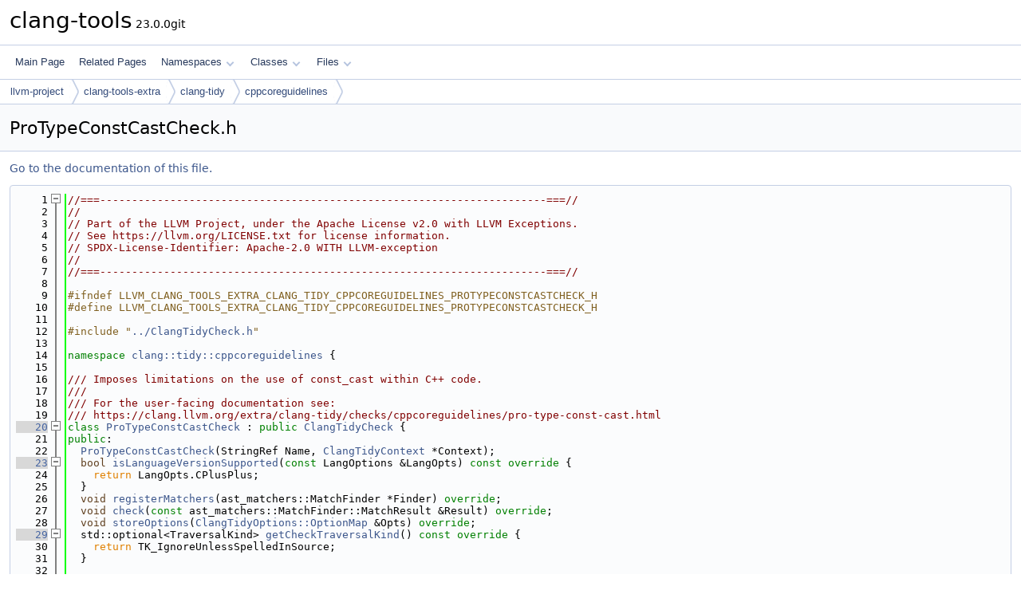

--- FILE ---
content_type: text/html
request_url: https://clang.llvm.org/extra/doxygen/ProTypeConstCastCheck_8h_source.html
body_size: 3287
content:
<!DOCTYPE html PUBLIC "-//W3C//DTD XHTML 1.0 Transitional//EN" "https://www.w3.org/TR/xhtml1/DTD/xhtml1-transitional.dtd">
<html xmlns="http://www.w3.org/1999/xhtml" lang="en-US">
<head>
<meta http-equiv="Content-Type" content="text/xhtml;charset=UTF-8"/>
<meta http-equiv="X-UA-Compatible" content="IE=11"/>
<meta name="generator" content="Doxygen 1.14.0"/>
<meta name="viewport" content="width=device-width, initial-scale=1"/>
<title>clang-tools: ProTypeConstCastCheck.h Source File</title>
<link href="tabs.css" rel="stylesheet" type="text/css"/>
<script type="text/javascript" src="jquery.js"></script>
<script type="text/javascript" src="dynsections.js"></script>
<script type="text/javascript" src="clipboard.js"></script>
<link href="doxygen.css" rel="stylesheet" type="text/css" />
</head>
<body>
<div id="top"><!-- do not remove this div, it is closed by doxygen! -->
<div id="titlearea">
<table cellspacing="0" cellpadding="0">
 <tbody>
 <tr id="projectrow">
  <td id="projectalign">
   <div id="projectname">clang-tools<span id="projectnumber">&#160;23.0.0git</span>
   </div>
  </td>
 </tr>
 </tbody>
</table>
</div>
<!-- end header part -->
<!-- Generated by Doxygen 1.14.0 -->
<script type="text/javascript">
$(function() { codefold.init(); });
</script>
<script type="text/javascript" src="menudata.js"></script>
<script type="text/javascript" src="menu.js"></script>
<script type="text/javascript">
$(function() {
  initMenu('',false,false,'search.php','Search',false);
});
</script>
<div id="main-nav"></div>
<div id="nav-path" class="navpath">
  <ul>
<li class="navelem"><a href="dir_93dcb9aa80ba1785fd936778327a6fba.html">llvm-project</a></li><li class="navelem"><a href="dir_68202f20f613cfb945702373642c169e.html">clang-tools-extra</a></li><li class="navelem"><a href="dir_a4e405053cae1aa04d9eea37546c5418.html">clang-tidy</a></li><li class="navelem"><a href="dir_9b0d6d1f726aab4508ade6ac01aa8d03.html">cppcoreguidelines</a></li>  </ul>
</div>
</div><!-- top -->
<div id="doc-content">
<div class="header">
  <div class="headertitle"><div class="title">ProTypeConstCastCheck.h</div></div>
</div><!--header-->
<div class="contents">
<a href="ProTypeConstCastCheck_8h.html">Go to the documentation of this file.</a><div class="fragment"><div class="line"><a id="l00001" name="l00001"></a><span class="lineno">    1</span><span class="comment">//===----------------------------------------------------------------------===//</span></div>
<div class="line"><a id="l00002" name="l00002"></a><span class="lineno">    2</span><span class="comment">//</span></div>
<div class="line"><a id="l00003" name="l00003"></a><span class="lineno">    3</span><span class="comment">// Part of the LLVM Project, under the Apache License v2.0 with LLVM Exceptions.</span></div>
<div class="line"><a id="l00004" name="l00004"></a><span class="lineno">    4</span><span class="comment">// See https://llvm.org/LICENSE.txt for license information.</span></div>
<div class="line"><a id="l00005" name="l00005"></a><span class="lineno">    5</span><span class="comment">// SPDX-License-Identifier: Apache-2.0 WITH LLVM-exception</span></div>
<div class="line"><a id="l00006" name="l00006"></a><span class="lineno">    6</span><span class="comment">//</span></div>
<div class="line"><a id="l00007" name="l00007"></a><span class="lineno">    7</span><span class="comment">//===----------------------------------------------------------------------===//</span></div>
<div class="line"><a id="l00008" name="l00008"></a><span class="lineno">    8</span> </div>
<div class="line"><a id="l00009" name="l00009"></a><span class="lineno">    9</span><span class="preprocessor">#ifndef LLVM_CLANG_TOOLS_EXTRA_CLANG_TIDY_CPPCOREGUIDELINES_PROTYPECONSTCASTCHECK_H</span></div>
<div class="line"><a id="l00010" name="l00010"></a><span class="lineno">   10</span><span class="preprocessor">#define LLVM_CLANG_TOOLS_EXTRA_CLANG_TIDY_CPPCOREGUIDELINES_PROTYPECONSTCASTCHECK_H</span></div>
<div class="line"><a id="l00011" name="l00011"></a><span class="lineno">   11</span> </div>
<div class="line"><a id="l00012" name="l00012"></a><span class="lineno">   12</span><span class="preprocessor">#include &quot;<a class="code" href="ClangTidyCheck_8h.html">../ClangTidyCheck.h</a>&quot;</span></div>
<div class="line"><a id="l00013" name="l00013"></a><span class="lineno">   13</span> </div>
<div class="line"><a id="l00014" name="l00014"></a><span class="lineno">   14</span><span class="keyword">namespace </span><a class="code hl_namespace" href="namespaceclang_1_1tidy_1_1cppcoreguidelines.html">clang::tidy::cppcoreguidelines</a> {</div>
<div class="line"><a id="l00015" name="l00015"></a><span class="lineno">   15</span><span class="comment"></span> </div>
<div class="line"><a id="l00016" name="l00016"></a><span class="lineno">   16</span><span class="comment">/// Imposes limitations on the use of const_cast within C++ code.</span></div>
<div class="line"><a id="l00017" name="l00017"></a><span class="lineno">   17</span><span class="comment">///</span></div>
<div class="line"><a id="l00018" name="l00018"></a><span class="lineno">   18</span><span class="comment">/// For the user-facing documentation see:</span></div>
<div class="line"><a id="l00019" name="l00019"></a><span class="lineno">   19</span><span class="comment">/// https://clang.llvm.org/extra/clang-tidy/checks/cppcoreguidelines/pro-type-const-cast.html</span></div>
<div class="foldopen" id="foldopen00020" data-start="{" data-end="};">
<div class="line"><a id="l00020" name="l00020"></a><span class="lineno"><a class="line" href="classclang_1_1tidy_1_1cppcoreguidelines_1_1ProTypeConstCastCheck.html">   20</a></span><span class="keyword">class </span><a class="code hl_function" href="classclang_1_1tidy_1_1cppcoreguidelines_1_1ProTypeConstCastCheck.html#a4dbc83b170b6be1b12593fd1e2051a60">ProTypeConstCastCheck</a> : <span class="keyword">public</span> <a class="code hl_class" href="classClangTidyCheck.html">ClangTidyCheck</a> {</div>
<div class="line"><a id="l00021" name="l00021"></a><span class="lineno">   21</span><span class="keyword">public</span>:</div>
<div class="line"><a id="l00022" name="l00022"></a><span class="lineno">   22</span>  <a class="code hl_function" href="classclang_1_1tidy_1_1cppcoreguidelines_1_1ProTypeConstCastCheck.html#a4dbc83b170b6be1b12593fd1e2051a60">ProTypeConstCastCheck</a>(StringRef Name, <a class="code hl_class" href="classclang_1_1tidy_1_1ClangTidyContext.html">ClangTidyContext</a> *Context);</div>
<div class="foldopen" id="foldopen00023" data-start="{" data-end="}">
<div class="line"><a id="l00023" name="l00023"></a><span class="lineno"><a class="line" href="classclang_1_1tidy_1_1cppcoreguidelines_1_1ProTypeConstCastCheck.html#a009f9a41d3131e50a8d3eb6ca683883e">   23</a></span>  <span class="keywordtype">bool</span> <a class="code hl_function" href="classclang_1_1tidy_1_1cppcoreguidelines_1_1ProTypeConstCastCheck.html#a009f9a41d3131e50a8d3eb6ca683883e">isLanguageVersionSupported</a>(<span class="keyword">const</span> LangOptions &amp;LangOpts)<span class="keyword"> const override </span>{</div>
<div class="line"><a id="l00024" name="l00024"></a><span class="lineno">   24</span>    <span class="keywordflow">return</span> LangOpts.CPlusPlus;</div>
<div class="line"><a id="l00025" name="l00025"></a><span class="lineno">   25</span>  }</div>
</div>
<div class="line"><a id="l00026" name="l00026"></a><span class="lineno">   26</span>  <span class="keywordtype">void</span> <a class="code hl_function" href="classclang_1_1tidy_1_1cppcoreguidelines_1_1ProTypeConstCastCheck.html#a5202a57eff65dcc311690f87e7f95486">registerMatchers</a>(ast_matchers::MatchFinder *Finder) <span class="keyword">override</span>;</div>
<div class="line"><a id="l00027" name="l00027"></a><span class="lineno">   27</span>  <span class="keywordtype">void</span> <a class="code hl_function" href="classclang_1_1tidy_1_1cppcoreguidelines_1_1ProTypeConstCastCheck.html#ab428415f7637aad3306c776d6220021f">check</a>(<span class="keyword">const</span> ast_matchers::MatchFinder::MatchResult &amp;Result) <span class="keyword">override</span>;</div>
<div class="line"><a id="l00028" name="l00028"></a><span class="lineno">   28</span>  <span class="keywordtype">void</span> <a class="code hl_function" href="classclang_1_1tidy_1_1cppcoreguidelines_1_1ProTypeConstCastCheck.html#ae6fd4c9fecefc9a5809414efcbd018c5">storeOptions</a>(<a class="code hl_typedef" href="structclang_1_1tidy_1_1ClangTidyOptions.html#a3f855740603229acfc144b0fb1ab1509">ClangTidyOptions::OptionMap</a> &amp;Opts) <span class="keyword">override</span>;</div>
<div class="foldopen" id="foldopen00029" data-start="{" data-end="}">
<div class="line"><a id="l00029" name="l00029"></a><span class="lineno"><a class="line" href="classclang_1_1tidy_1_1cppcoreguidelines_1_1ProTypeConstCastCheck.html#a975fd8e3010b5b8dca6d7cc3a0cb3768">   29</a></span>  std::optional&lt;TraversalKind&gt; <a class="code hl_function" href="classclang_1_1tidy_1_1cppcoreguidelines_1_1ProTypeConstCastCheck.html#a975fd8e3010b5b8dca6d7cc3a0cb3768">getCheckTraversalKind</a>()<span class="keyword"> const override </span>{</div>
<div class="line"><a id="l00030" name="l00030"></a><span class="lineno">   30</span>    <span class="keywordflow">return</span> TK_IgnoreUnlessSpelledInSource;</div>
<div class="line"><a id="l00031" name="l00031"></a><span class="lineno">   31</span>  }</div>
</div>
<div class="line"><a id="l00032" name="l00032"></a><span class="lineno">   32</span> </div>
<div class="line"><a id="l00033" name="l00033"></a><span class="lineno">   33</span><span class="keyword">private</span>:</div>
<div class="line"><a id="l00034" name="l00034"></a><span class="lineno">   34</span>  <span class="keyword">const</span> <span class="keywordtype">bool</span> StrictMode;</div>
<div class="line"><a id="l00035" name="l00035"></a><span class="lineno">   35</span>};</div>
</div>
<div class="line"><a id="l00036" name="l00036"></a><span class="lineno">   36</span> </div>
<div class="line"><a id="l00037" name="l00037"></a><span class="lineno">   37</span>} <span class="comment">// namespace clang::tidy::cppcoreguidelines</span></div>
<div class="line"><a id="l00038" name="l00038"></a><span class="lineno">   38</span> </div>
<div class="line"><a id="l00039" name="l00039"></a><span class="lineno">   39</span><span class="preprocessor">#endif </span><span class="comment">// LLVM_CLANG_TOOLS_EXTRA_CLANG_TIDY_CPPCOREGUIDELINES_PROTYPECONSTCASTCHECK_H</span></div>
<div class="ttc" id="aClangTidyCheck_8h_html"><div class="ttname"><a href="ClangTidyCheck_8h.html">ClangTidyCheck.h</a></div></div>
<div class="ttc" id="aclassClangTidyCheck_html"><div class="ttname"><a href="classClangTidyCheck.html">ClangTidyCheck</a></div></div>
<div class="ttc" id="aclassclang_1_1tidy_1_1ClangTidyContext_html"><div class="ttname"><a href="classclang_1_1tidy_1_1ClangTidyContext.html">clang::tidy::ClangTidyContext</a></div><div class="ttdoc">Every ClangTidyCheck reports errors through a DiagnosticsEngine provided by this context.</div><div class="ttdef"><b>Definition</b> <a href="ClangTidyDiagnosticConsumer_8h_source.html#l00070">ClangTidyDiagnosticConsumer.h:70</a></div></div>
<div class="ttc" id="aclassclang_1_1tidy_1_1cppcoreguidelines_1_1ProTypeConstCastCheck_html_a009f9a41d3131e50a8d3eb6ca683883e"><div class="ttname"><a href="classclang_1_1tidy_1_1cppcoreguidelines_1_1ProTypeConstCastCheck.html#a009f9a41d3131e50a8d3eb6ca683883e">clang::tidy::cppcoreguidelines::ProTypeConstCastCheck::isLanguageVersionSupported</a></div><div class="ttdeci">bool isLanguageVersionSupported(const LangOptions &amp;LangOpts) const override</div><div class="ttdef"><b>Definition</b> <a href="#l00023">ProTypeConstCastCheck.h:23</a></div></div>
<div class="ttc" id="aclassclang_1_1tidy_1_1cppcoreguidelines_1_1ProTypeConstCastCheck_html_a4dbc83b170b6be1b12593fd1e2051a60"><div class="ttname"><a href="classclang_1_1tidy_1_1cppcoreguidelines_1_1ProTypeConstCastCheck.html#a4dbc83b170b6be1b12593fd1e2051a60">clang::tidy::cppcoreguidelines::ProTypeConstCastCheck::ProTypeConstCastCheck</a></div><div class="ttdeci">ProTypeConstCastCheck(StringRef Name, ClangTidyContext *Context)</div><div class="ttdef"><b>Definition</b> <a href="ProTypeConstCastCheck_8cpp_source.html#l00032">ProTypeConstCastCheck.cpp:32</a></div></div>
<div class="ttc" id="aclassclang_1_1tidy_1_1cppcoreguidelines_1_1ProTypeConstCastCheck_html_a5202a57eff65dcc311690f87e7f95486"><div class="ttname"><a href="classclang_1_1tidy_1_1cppcoreguidelines_1_1ProTypeConstCastCheck.html#a5202a57eff65dcc311690f87e7f95486">clang::tidy::cppcoreguidelines::ProTypeConstCastCheck::registerMatchers</a></div><div class="ttdeci">void registerMatchers(ast_matchers::MatchFinder *Finder) override</div><div class="ttdef"><b>Definition</b> <a href="ProTypeConstCastCheck_8cpp_source.html#l00041">ProTypeConstCastCheck.cpp:41</a></div></div>
<div class="ttc" id="aclassclang_1_1tidy_1_1cppcoreguidelines_1_1ProTypeConstCastCheck_html_a975fd8e3010b5b8dca6d7cc3a0cb3768"><div class="ttname"><a href="classclang_1_1tidy_1_1cppcoreguidelines_1_1ProTypeConstCastCheck.html#a975fd8e3010b5b8dca6d7cc3a0cb3768">clang::tidy::cppcoreguidelines::ProTypeConstCastCheck::getCheckTraversalKind</a></div><div class="ttdeci">std::optional&lt; TraversalKind &gt; getCheckTraversalKind() const override</div><div class="ttdef"><b>Definition</b> <a href="#l00029">ProTypeConstCastCheck.h:29</a></div></div>
<div class="ttc" id="aclassclang_1_1tidy_1_1cppcoreguidelines_1_1ProTypeConstCastCheck_html_ab428415f7637aad3306c776d6220021f"><div class="ttname"><a href="classclang_1_1tidy_1_1cppcoreguidelines_1_1ProTypeConstCastCheck.html#ab428415f7637aad3306c776d6220021f">clang::tidy::cppcoreguidelines::ProTypeConstCastCheck::check</a></div><div class="ttdeci">void check(const ast_matchers::MatchFinder::MatchResult &amp;Result) override</div><div class="ttdef"><b>Definition</b> <a href="ProTypeConstCastCheck_8cpp_source.html#l00045">ProTypeConstCastCheck.cpp:45</a></div></div>
<div class="ttc" id="aclassclang_1_1tidy_1_1cppcoreguidelines_1_1ProTypeConstCastCheck_html_ae6fd4c9fecefc9a5809414efcbd018c5"><div class="ttname"><a href="classclang_1_1tidy_1_1cppcoreguidelines_1_1ProTypeConstCastCheck.html#ae6fd4c9fecefc9a5809414efcbd018c5">clang::tidy::cppcoreguidelines::ProTypeConstCastCheck::storeOptions</a></div><div class="ttdeci">void storeOptions(ClangTidyOptions::OptionMap &amp;Opts) override</div><div class="ttdef"><b>Definition</b> <a href="ProTypeConstCastCheck_8cpp_source.html#l00037">ProTypeConstCastCheck.cpp:37</a></div></div>
<div class="ttc" id="anamespaceclang_1_1tidy_1_1cppcoreguidelines_html"><div class="ttname"><a href="namespaceclang_1_1tidy_1_1cppcoreguidelines.html">clang::tidy::cppcoreguidelines</a></div><div class="ttdef"><b>Definition</b> <a href="AvoidCapturingLambdaCoroutinesCheck_8cpp_source.html#l00015">AvoidCapturingLambdaCoroutinesCheck.cpp:15</a></div></div>
<div class="ttc" id="astructclang_1_1tidy_1_1ClangTidyOptions_html_a3f855740603229acfc144b0fb1ab1509"><div class="ttname"><a href="structclang_1_1tidy_1_1ClangTidyOptions.html#a3f855740603229acfc144b0fb1ab1509">clang::tidy::ClangTidyOptions::OptionMap</a></div><div class="ttdeci">llvm::StringMap&lt; ClangTidyValue &gt; OptionMap</div><div class="ttdef"><b>Definition</b> <a href="ClangTidyOptions_8h_source.html#l00128">ClangTidyOptions.h:128</a></div></div>
</div><!-- fragment --></div><!-- contents -->
<!-- start footer part -->
<hr class="footer"/><address class="footer"><small>
Generated on <span class="timestamp"></span> for clang-tools by&#160;<a href="https://www.doxygen.org/index.html"><img class="footer" src="doxygen.svg" width="104" height="31" alt="doxygen"/></a> 1.14.0
</small></address>
</div><!-- doc-content -->
</body>
</html>


--- FILE ---
content_type: application/javascript
request_url: https://clang.llvm.org/extra/doxygen/menudata.js
body_size: 2641
content:
/*
 @licstart  The following is the entire license notice for the JavaScript code in this file.

 The MIT License (MIT)

 Copyright (C) 1997-2020 by Dimitri van Heesch

 Permission is hereby granted, free of charge, to any person obtaining a copy of this software
 and associated documentation files (the "Software"), to deal in the Software without restriction,
 including without limitation the rights to use, copy, modify, merge, publish, distribute,
 sublicense, and/or sell copies of the Software, and to permit persons to whom the Software is
 furnished to do so, subject to the following conditions:

 The above copyright notice and this permission notice shall be included in all copies or
 substantial portions of the Software.

 THE SOFTWARE IS PROVIDED "AS IS", WITHOUT WARRANTY OF ANY KIND, EXPRESS OR IMPLIED, INCLUDING
 BUT NOT LIMITED TO THE WARRANTIES OF MERCHANTABILITY, FITNESS FOR A PARTICULAR PURPOSE AND
 NONINFRINGEMENT. IN NO EVENT SHALL THE AUTHORS OR COPYRIGHT HOLDERS BE LIABLE FOR ANY CLAIM,
 DAMAGES OR OTHER LIABILITY, WHETHER IN AN ACTION OF CONTRACT, TORT OR OTHERWISE, ARISING FROM,
 OUT OF OR IN CONNECTION WITH THE SOFTWARE OR THE USE OR OTHER DEALINGS IN THE SOFTWARE.

 @licend  The above is the entire license notice for the JavaScript code in this file
*/
var menudata={children:[
{text:"Main Page",url:"index.html"},
{text:"Related Pages",url:"pages.html"},
{text:"Namespaces",url:"namespaces.html",children:[
{text:"Namespace List",url:"namespaces.html"},
{text:"Namespace Members",url:"namespacemembers.html",children:[
{text:"All",url:"namespacemembers.html",children:[
{text:"_",url:"namespacemembers.html#index__5F"},
{text:"a",url:"namespacemembers_a.html#index_a"},
{text:"b",url:"namespacemembers_b.html#index_b"},
{text:"c",url:"namespacemembers_c.html#index_c"},
{text:"d",url:"namespacemembers_d.html#index_d"},
{text:"e",url:"namespacemembers_e.html#index_e"},
{text:"f",url:"namespacemembers_f.html#index_f"},
{text:"g",url:"namespacemembers_g.html#index_g"},
{text:"h",url:"namespacemembers_h.html#index_h"},
{text:"i",url:"namespacemembers_i.html#index_i"},
{text:"j",url:"namespacemembers_j.html#index_j"},
{text:"k",url:"namespacemembers_k.html#index_k"},
{text:"l",url:"namespacemembers_l.html#index_l"},
{text:"m",url:"namespacemembers_m.html#index_m"},
{text:"n",url:"namespacemembers_n.html#index_n"},
{text:"o",url:"namespacemembers_o.html#index_o"},
{text:"p",url:"namespacemembers_p.html#index_p"},
{text:"q",url:"namespacemembers_q.html#index_q"},
{text:"r",url:"namespacemembers_r.html#index_r"},
{text:"s",url:"namespacemembers_s.html#index_s"},
{text:"t",url:"namespacemembers_t.html#index_t"},
{text:"u",url:"namespacemembers_u.html#index_u"},
{text:"v",url:"namespacemembers_v.html#index_v"},
{text:"w",url:"namespacemembers_w.html#index_w"},
{text:"x",url:"namespacemembers_x.html#index_x"},
{text:"y",url:"namespacemembers_y.html#index_y"},
{text:"z",url:"namespacemembers_z.html#index_z"}]},
{text:"Functions",url:"namespacemembers_func.html",children:[
{text:"_",url:"namespacemembers_func.html#index__5F"},
{text:"a",url:"namespacemembers_func_a.html#index_a"},
{text:"b",url:"namespacemembers_func_b.html#index_b"},
{text:"c",url:"namespacemembers_func_c.html#index_c"},
{text:"d",url:"namespacemembers_func_d.html#index_d"},
{text:"e",url:"namespacemembers_func_e.html#index_e"},
{text:"f",url:"namespacemembers_func_f.html#index_f"},
{text:"g",url:"namespacemembers_func_g.html#index_g"},
{text:"h",url:"namespacemembers_func_h.html#index_h"},
{text:"i",url:"namespacemembers_func_i.html#index_i"},
{text:"j",url:"namespacemembers_func_j.html#index_j"},
{text:"k",url:"namespacemembers_func_k.html#index_k"},
{text:"l",url:"namespacemembers_func_l.html#index_l"},
{text:"m",url:"namespacemembers_func_m.html#index_m"},
{text:"n",url:"namespacemembers_func_n.html#index_n"},
{text:"o",url:"namespacemembers_func_o.html#index_o"},
{text:"p",url:"namespacemembers_func_p.html#index_p"},
{text:"q",url:"namespacemembers_func_q.html#index_q"},
{text:"r",url:"namespacemembers_func_r.html#index_r"},
{text:"s",url:"namespacemembers_func_s.html#index_s"},
{text:"t",url:"namespacemembers_func_t.html#index_t"},
{text:"u",url:"namespacemembers_func_u.html#index_u"},
{text:"v",url:"namespacemembers_func_v.html#index_v"},
{text:"w",url:"namespacemembers_func_w.html#index_w"},
{text:"x",url:"namespacemembers_func_x.html#index_x"},
{text:"y",url:"namespacemembers_func_y.html#index_y"}]},
{text:"Variables",url:"namespacemembers_vars.html",children:[
{text:"a",url:"namespacemembers_vars.html#index_a"},
{text:"b",url:"namespacemembers_vars_b.html#index_b"},
{text:"c",url:"namespacemembers_vars_c.html#index_c"},
{text:"d",url:"namespacemembers_vars_d.html#index_d"},
{text:"e",url:"namespacemembers_vars_e.html#index_e"},
{text:"f",url:"namespacemembers_vars_f.html#index_f"},
{text:"g",url:"namespacemembers_vars_g.html#index_g"},
{text:"h",url:"namespacemembers_vars_h.html#index_h"},
{text:"i",url:"namespacemembers_vars_i.html#index_i"},
{text:"j",url:"namespacemembers_vars_j.html#index_j"},
{text:"k",url:"namespacemembers_vars_k.html#index_k"},
{text:"l",url:"namespacemembers_vars_l.html#index_l"},
{text:"m",url:"namespacemembers_vars_m.html#index_m"},
{text:"n",url:"namespacemembers_vars_n.html#index_n"},
{text:"o",url:"namespacemembers_vars_o.html#index_o"},
{text:"p",url:"namespacemembers_vars_p.html#index_p"},
{text:"q",url:"namespacemembers_vars_q.html#index_q"},
{text:"r",url:"namespacemembers_vars_r.html#index_r"},
{text:"s",url:"namespacemembers_vars_s.html#index_s"},
{text:"t",url:"namespacemembers_vars_t.html#index_t"},
{text:"u",url:"namespacemembers_vars_u.html#index_u"},
{text:"v",url:"namespacemembers_vars_v.html#index_v"},
{text:"w",url:"namespacemembers_vars_w.html#index_w"},
{text:"y",url:"namespacemembers_vars_y.html#index_y"},
{text:"z",url:"namespacemembers_vars_z.html#index_z"}]},
{text:"Typedefs",url:"namespacemembers_type.html",children:[
{text:"a",url:"namespacemembers_type.html#index_a"},
{text:"b",url:"namespacemembers_type.html#index_b"},
{text:"c",url:"namespacemembers_type.html#index_c"},
{text:"d",url:"namespacemembers_type.html#index_d"},
{text:"e",url:"namespacemembers_type.html#index_e"},
{text:"f",url:"namespacemembers_type.html#index_f"},
{text:"g",url:"namespacemembers_type.html#index_g"},
{text:"h",url:"namespacemembers_type.html#index_h"},
{text:"i",url:"namespacemembers_type.html#index_i"},
{text:"n",url:"namespacemembers_type.html#index_n"},
{text:"o",url:"namespacemembers_type.html#index_o"},
{text:"p",url:"namespacemembers_type.html#index_p"},
{text:"q",url:"namespacemembers_type.html#index_q"},
{text:"r",url:"namespacemembers_type.html#index_r"},
{text:"s",url:"namespacemembers_type.html#index_s"},
{text:"t",url:"namespacemembers_type.html#index_t"},
{text:"u",url:"namespacemembers_type.html#index_u"}]},
{text:"Enumerations",url:"namespacemembers_enum.html",children:[
{text:"b",url:"namespacemembers_enum.html#index_b"},
{text:"c",url:"namespacemembers_enum.html#index_c"},
{text:"d",url:"namespacemembers_enum.html#index_d"},
{text:"e",url:"namespacemembers_enum.html#index_e"},
{text:"f",url:"namespacemembers_enum.html#index_f"},
{text:"h",url:"namespacemembers_enum.html#index_h"},
{text:"i",url:"namespacemembers_enum.html#index_i"},
{text:"j",url:"namespacemembers_enum.html#index_j"},
{text:"l",url:"namespacemembers_enum.html#index_l"},
{text:"m",url:"namespacemembers_enum.html#index_m"},
{text:"o",url:"namespacemembers_enum.html#index_o"},
{text:"p",url:"namespacemembers_enum.html#index_p"},
{text:"q",url:"namespacemembers_enum.html#index_q"},
{text:"r",url:"namespacemembers_enum.html#index_r"},
{text:"s",url:"namespacemembers_enum.html#index_s"},
{text:"t",url:"namespacemembers_enum.html#index_t"},
{text:"w",url:"namespacemembers_enum.html#index_w"}]},
{text:"Enumerator",url:"namespacemembers_eval.html",children:[
{text:"a",url:"namespacemembers_eval.html#index_a"},
{text:"b",url:"namespacemembers_eval.html#index_b"},
{text:"c",url:"namespacemembers_eval.html#index_c"},
{text:"d",url:"namespacemembers_eval.html#index_d"},
{text:"e",url:"namespacemembers_eval.html#index_e"},
{text:"f",url:"namespacemembers_eval.html#index_f"},
{text:"h",url:"namespacemembers_eval.html#index_h"},
{text:"l",url:"namespacemembers_eval.html#index_l"},
{text:"m",url:"namespacemembers_eval.html#index_m"},
{text:"n",url:"namespacemembers_eval.html#index_n"},
{text:"o",url:"namespacemembers_eval.html#index_o"},
{text:"p",url:"namespacemembers_eval.html#index_p"},
{text:"q",url:"namespacemembers_eval.html#index_q"},
{text:"r",url:"namespacemembers_eval.html#index_r"},
{text:"s",url:"namespacemembers_eval.html#index_s"},
{text:"t",url:"namespacemembers_eval.html#index_t"},
{text:"u",url:"namespacemembers_eval.html#index_u"},
{text:"v",url:"namespacemembers_eval.html#index_v"}]}]}]},
{text:"Classes",url:"annotated.html",children:[
{text:"Class List",url:"annotated.html"},
{text:"Class Index",url:"classes.html"},
{text:"Class Hierarchy",url:"inherits.html"},
{text:"Class Members",url:"functions.html",children:[
{text:"All",url:"functions.html",children:[
{text:":",url:"functions.html#index__3A"},
{text:"_",url:"functions__.html#index__5F"},
{text:"a",url:"functions_a.html#index_a"},
{text:"b",url:"functions_b.html#index_b"},
{text:"c",url:"functions_c.html#index_c"},
{text:"d",url:"functions_d.html#index_d"},
{text:"e",url:"functions_e.html#index_e"},
{text:"f",url:"functions_f.html#index_f"},
{text:"g",url:"functions_g.html#index_g"},
{text:"h",url:"functions_h.html#index_h"},
{text:"i",url:"functions_i.html#index_i"},
{text:"j",url:"functions_j.html#index_j"},
{text:"k",url:"functions_k.html#index_k"},
{text:"l",url:"functions_l.html#index_l"},
{text:"m",url:"functions_m.html#index_m"},
{text:"n",url:"functions_n.html#index_n"},
{text:"o",url:"functions_o.html#index_o"},
{text:"p",url:"functions_p.html#index_p"},
{text:"q",url:"functions_q.html#index_q"},
{text:"r",url:"functions_r.html#index_r"},
{text:"s",url:"functions_s.html#index_s"},
{text:"t",url:"functions_t.html#index_t"},
{text:"u",url:"functions_u.html#index_u"},
{text:"v",url:"functions_v.html#index_v"},
{text:"w",url:"functions_w.html#index_w"},
{text:"z",url:"functions_z.html#index_z"},
{text:"~",url:"functions_~.html#index__7E"}]},
{text:"Functions",url:"functions_func.html",children:[
{text:"_",url:"functions_func.html#index__5F"},
{text:"a",url:"functions_func_a.html#index_a"},
{text:"b",url:"functions_func_b.html#index_b"},
{text:"c",url:"functions_func_c.html#index_c"},
{text:"d",url:"functions_func_d.html#index_d"},
{text:"e",url:"functions_func_e.html#index_e"},
{text:"f",url:"functions_func_f.html#index_f"},
{text:"g",url:"functions_func_g.html#index_g"},
{text:"h",url:"functions_func_h.html#index_h"},
{text:"i",url:"functions_func_i.html#index_i"},
{text:"j",url:"functions_func_j.html#index_j"},
{text:"k",url:"functions_func_k.html#index_k"},
{text:"l",url:"functions_func_l.html#index_l"},
{text:"m",url:"functions_func_m.html#index_m"},
{text:"n",url:"functions_func_n.html#index_n"},
{text:"o",url:"functions_func_o.html#index_o"},
{text:"p",url:"functions_func_p.html#index_p"},
{text:"q",url:"functions_func_q.html#index_q"},
{text:"r",url:"functions_func_r.html#index_r"},
{text:"s",url:"functions_func_s.html#index_s"},
{text:"t",url:"functions_func_t.html#index_t"},
{text:"u",url:"functions_func_u.html#index_u"},
{text:"v",url:"functions_func_v.html#index_v"},
{text:"w",url:"functions_func_w.html#index_w"},
{text:"z",url:"functions_func_z.html#index_z"},
{text:"~",url:"functions_func_~.html#index__7E"}]},
{text:"Variables",url:"functions_vars.html",children:[
{text:"a",url:"functions_vars.html#index_a"},
{text:"b",url:"functions_vars_b.html#index_b"},
{text:"c",url:"functions_vars_c.html#index_c"},
{text:"d",url:"functions_vars_d.html#index_d"},
{text:"e",url:"functions_vars_e.html#index_e"},
{text:"f",url:"functions_vars_f.html#index_f"},
{text:"g",url:"functions_vars_g.html#index_g"},
{text:"h",url:"functions_vars_h.html#index_h"},
{text:"i",url:"functions_vars_i.html#index_i"},
{text:"j",url:"functions_vars_j.html#index_j"},
{text:"k",url:"functions_vars_k.html#index_k"},
{text:"l",url:"functions_vars_l.html#index_l"},
{text:"m",url:"functions_vars_m.html#index_m"},
{text:"n",url:"functions_vars_n.html#index_n"},
{text:"o",url:"functions_vars_o.html#index_o"},
{text:"p",url:"functions_vars_p.html#index_p"},
{text:"q",url:"functions_vars_q.html#index_q"},
{text:"r",url:"functions_vars_r.html#index_r"},
{text:"s",url:"functions_vars_s.html#index_s"},
{text:"t",url:"functions_vars_t.html#index_t"},
{text:"u",url:"functions_vars_u.html#index_u"},
{text:"v",url:"functions_vars_v.html#index_v"},
{text:"w",url:"functions_vars_w.html#index_w"}]},
{text:"Typedefs",url:"functions_type.html",children:[
{text:"a",url:"functions_type.html#index_a"},
{text:"c",url:"functions_type.html#index_c"},
{text:"d",url:"functions_type.html#index_d"},
{text:"e",url:"functions_type.html#index_e"},
{text:"f",url:"functions_type.html#index_f"},
{text:"h",url:"functions_type.html#index_h"},
{text:"i",url:"functions_type.html#index_i"},
{text:"j",url:"functions_type.html#index_j"},
{text:"k",url:"functions_type.html#index_k"},
{text:"l",url:"functions_type.html#index_l"},
{text:"n",url:"functions_type.html#index_n"},
{text:"o",url:"functions_type.html#index_o"},
{text:"p",url:"functions_type.html#index_p"},
{text:"r",url:"functions_type.html#index_r"},
{text:"s",url:"functions_type.html#index_s"},
{text:"t",url:"functions_type.html#index_t"},
{text:"v",url:"functions_type.html#index_v"},
{text:"w",url:"functions_type.html#index_w"}]},
{text:"Enumerations",url:"functions_enum.html",children:[
{text:"a",url:"functions_enum.html#index_a"},
{text:"b",url:"functions_enum.html#index_b"},
{text:"c",url:"functions_enum.html#index_c"},
{text:"d",url:"functions_enum.html#index_d"},
{text:"e",url:"functions_enum.html#index_e"},
{text:"f",url:"functions_enum.html#index_f"},
{text:"h",url:"functions_enum.html#index_h"},
{text:"i",url:"functions_enum.html#index_i"},
{text:"k",url:"functions_enum.html#index_k"},
{text:"l",url:"functions_enum.html#index_l"},
{text:"m",url:"functions_enum.html#index_m"},
{text:"n",url:"functions_enum.html#index_n"},
{text:"p",url:"functions_enum.html#index_p"},
{text:"q",url:"functions_enum.html#index_q"},
{text:"r",url:"functions_enum.html#index_r"},
{text:"s",url:"functions_enum.html#index_s"},
{text:"t",url:"functions_enum.html#index_t"},
{text:"u",url:"functions_enum.html#index_u"}]},
{text:"Enumerator",url:"functions_eval.html",children:[
{text:"a",url:"functions_eval.html#index_a"},
{text:"b",url:"functions_eval.html#index_b"},
{text:"c",url:"functions_eval.html#index_c"},
{text:"d",url:"functions_eval.html#index_d"},
{text:"e",url:"functions_eval.html#index_e"},
{text:"f",url:"functions_eval.html#index_f"},
{text:"g",url:"functions_eval.html#index_g"},
{text:"h",url:"functions_eval.html#index_h"},
{text:"i",url:"functions_eval.html#index_i"},
{text:"k",url:"functions_eval.html#index_k"},
{text:"m",url:"functions_eval.html#index_m"},
{text:"n",url:"functions_eval.html#index_n"},
{text:"o",url:"functions_eval.html#index_o"},
{text:"p",url:"functions_eval.html#index_p"},
{text:"q",url:"functions_eval.html#index_q"},
{text:"r",url:"functions_eval.html#index_r"},
{text:"s",url:"functions_eval.html#index_s"},
{text:"t",url:"functions_eval.html#index_t"},
{text:"u",url:"functions_eval.html#index_u"},
{text:"v",url:"functions_eval.html#index_v"}]},
{text:"Related Symbols",url:"functions_rela.html",children:[
{text:":",url:"functions_rela.html#index__3A"},
{text:"c",url:"functions_rela.html#index_c"},
{text:"d",url:"functions_rela.html#index_d"},
{text:"h",url:"functions_rela.html#index_h"},
{text:"l",url:"functions_rela.html#index_l"},
{text:"o",url:"functions_rela.html#index_o"},
{text:"p",url:"functions_rela.html#index_p"},
{text:"r",url:"functions_rela.html#index_r"}]}]}]},
{text:"Files",url:"files.html",children:[
{text:"File List",url:"files.html"},
{text:"File Members",url:"globals.html",children:[
{text:"All",url:"globals.html",children:[
{text:"a",url:"globals.html#index_a"},
{text:"b",url:"globals_b.html#index_b"},
{text:"c",url:"globals_c.html#index_c"},
{text:"d",url:"globals_d.html#index_d"},
{text:"e",url:"globals_e.html#index_e"},
{text:"f",url:"globals_f.html#index_f"},
{text:"g",url:"globals_g.html#index_g"},
{text:"h",url:"globals_h.html#index_h"},
{text:"i",url:"globals_i.html#index_i"},
{text:"j",url:"globals_j.html#index_j"},
{text:"l",url:"globals_l.html#index_l"},
{text:"m",url:"globals_m.html#index_m"},
{text:"n",url:"globals_n.html#index_n"},
{text:"o",url:"globals_o.html#index_o"},
{text:"p",url:"globals_p.html#index_p"},
{text:"q",url:"globals_q.html#index_q"},
{text:"r",url:"globals_r.html#index_r"},
{text:"s",url:"globals_s.html#index_s"},
{text:"t",url:"globals_t.html#index_t"},
{text:"u",url:"globals_u.html#index_u"},
{text:"v",url:"globals_v.html#index_v"},
{text:"w",url:"globals_w.html#index_w"},
{text:"x",url:"globals_x.html#index_x"},
{text:"y",url:"globals_y.html#index_y"}]},
{text:"Functions",url:"globals_func.html",children:[
{text:"a",url:"globals_func.html#index_a"},
{text:"b",url:"globals_func.html#index_b"},
{text:"c",url:"globals_func.html#index_c"},
{text:"d",url:"globals_func.html#index_d"},
{text:"e",url:"globals_func.html#index_e"},
{text:"f",url:"globals_func.html#index_f"},
{text:"g",url:"globals_func.html#index_g"},
{text:"h",url:"globals_func.html#index_h"},
{text:"i",url:"globals_func.html#index_i"},
{text:"l",url:"globals_func.html#index_l"},
{text:"m",url:"globals_func.html#index_m"},
{text:"n",url:"globals_func.html#index_n"},
{text:"o",url:"globals_func.html#index_o"},
{text:"p",url:"globals_func.html#index_p"},
{text:"q",url:"globals_func.html#index_q"},
{text:"r",url:"globals_func.html#index_r"},
{text:"s",url:"globals_func.html#index_s"},
{text:"t",url:"globals_func.html#index_t"},
{text:"u",url:"globals_func.html#index_u"},
{text:"v",url:"globals_func.html#index_v"},
{text:"w",url:"globals_func.html#index_w"},
{text:"x",url:"globals_func.html#index_x"}]},
{text:"Variables",url:"globals_vars.html"},
{text:"Typedefs",url:"globals_type.html"},
{text:"Enumerations",url:"globals_enum.html"},
{text:"Enumerator",url:"globals_eval.html"},
{text:"Macros",url:"globals_defs.html",children:[
{text:"a",url:"globals_defs.html#index_a"},
{text:"c",url:"globals_defs.html#index_c"},
{text:"d",url:"globals_defs.html#index_d"},
{text:"e",url:"globals_defs.html#index_e"},
{text:"f",url:"globals_defs.html#index_f"},
{text:"h",url:"globals_defs.html#index_h"},
{text:"m",url:"globals_defs.html#index_m"},
{text:"n",url:"globals_defs.html#index_n"},
{text:"o",url:"globals_defs.html#index_o"},
{text:"p",url:"globals_defs.html#index_p"},
{text:"r",url:"globals_defs.html#index_r"},
{text:"s",url:"globals_defs.html#index_s"},
{text:"t",url:"globals_defs.html#index_t"}]}]}]}]}
